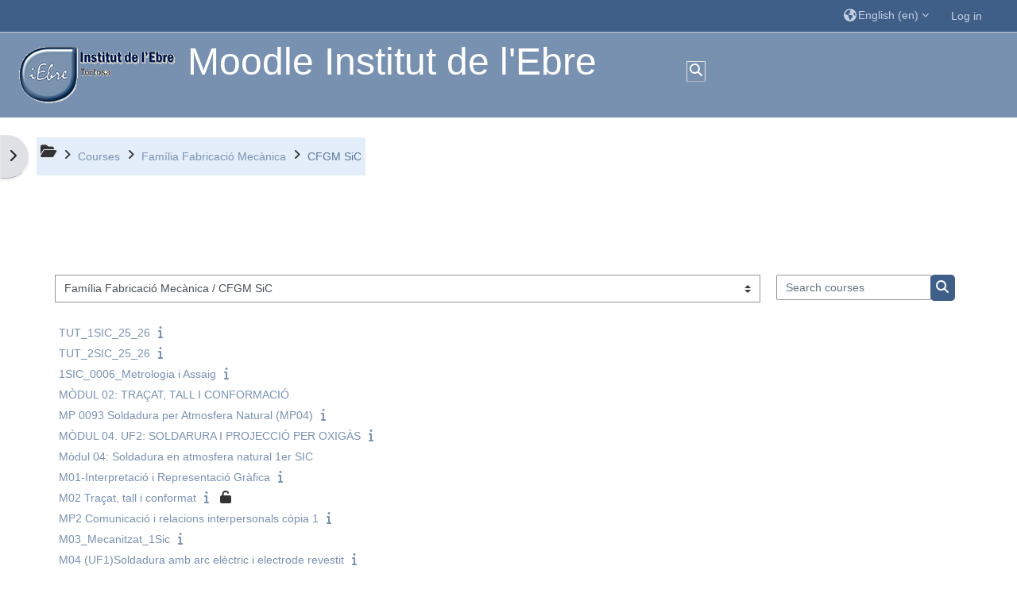

--- FILE ---
content_type: text/html; charset=utf-8
request_url: https://moodle.iesebre.com/course/index.php?categoryid=38&lang=en
body_size: 13450
content:
<!DOCTYPE html>
<html  dir="ltr" lang="en" xml:lang="en">
<head>
    <title>All courses | Moodle iesebre</title>
    <link rel="icon" href="https://moodle.iesebre.com/theme/image.php/adaptable/theme/1730290891/favicon" />

<meta http-equiv="Content-Type" content="text/html; charset=utf-8" />
<meta name="keywords" content="moodle, All courses | Moodle iesebre" />
<link rel="stylesheet" type="text/css" href="https://moodle.iesebre.com/theme/yui_combo.php?rollup/3.18.1/yui-moodlesimple-min.css" /><script id="firstthemesheet" type="text/css">/** Required in order to fix style inclusion problems in IE with YUI **/</script><link rel="stylesheet" type="text/css" href="https://moodle.iesebre.com/theme/styles.php/adaptable/1730290891_1703337263/all" />
<script>
//<![CDATA[
var M = {}; M.yui = {};
M.pageloadstarttime = new Date();
M.cfg = {"wwwroot":"https:\/\/moodle.iesebre.com","homeurl":{},"sesskey":"G8mXCHpAUm","sessiontimeout":"7200","sessiontimeoutwarning":1200,"themerev":"1730290891","slasharguments":1,"theme":"adaptable","iconsystemmodule":"core\/icon_system_fontawesome","jsrev":"1730290891","admin":"admin","svgicons":true,"usertimezone":"Europe\/Paris","language":"en","courseId":1,"courseContextId":2,"contextid":364,"contextInstanceId":38,"langrev":1768619707,"templaterev":"1730290891"};var yui1ConfigFn = function(me) {if(/-skin|reset|fonts|grids|base/.test(me.name)){me.type='css';me.path=me.path.replace(/\.js/,'.css');me.path=me.path.replace(/\/yui2-skin/,'/assets/skins/sam/yui2-skin')}};
var yui2ConfigFn = function(me) {var parts=me.name.replace(/^moodle-/,'').split('-'),component=parts.shift(),module=parts[0],min='-min';if(/-(skin|core)$/.test(me.name)){parts.pop();me.type='css';min=''}
if(module){var filename=parts.join('-');me.path=component+'/'+module+'/'+filename+min+'.'+me.type}else{me.path=component+'/'+component+'.'+me.type}};
YUI_config = {"debug":false,"base":"https:\/\/moodle.iesebre.com\/lib\/yuilib\/3.18.1\/","comboBase":"https:\/\/moodle.iesebre.com\/theme\/yui_combo.php?","combine":true,"filter":null,"insertBefore":"firstthemesheet","groups":{"yui2":{"base":"https:\/\/moodle.iesebre.com\/lib\/yuilib\/2in3\/2.9.0\/build\/","comboBase":"https:\/\/moodle.iesebre.com\/theme\/yui_combo.php?","combine":true,"ext":false,"root":"2in3\/2.9.0\/build\/","patterns":{"yui2-":{"group":"yui2","configFn":yui1ConfigFn}}},"moodle":{"name":"moodle","base":"https:\/\/moodle.iesebre.com\/theme\/yui_combo.php?m\/1730290891\/","combine":true,"comboBase":"https:\/\/moodle.iesebre.com\/theme\/yui_combo.php?","ext":false,"root":"m\/1730290891\/","patterns":{"moodle-":{"group":"moodle","configFn":yui2ConfigFn}},"filter":null,"modules":{"moodle-core-maintenancemodetimer":{"requires":["base","node"]},"moodle-core-lockscroll":{"requires":["plugin","base-build"]},"moodle-core-event":{"requires":["event-custom"]},"moodle-core-dragdrop":{"requires":["base","node","io","dom","dd","event-key","event-focus","moodle-core-notification"]},"moodle-core-formchangechecker":{"requires":["base","event-focus","moodle-core-event"]},"moodle-core-actionmenu":{"requires":["base","event","node-event-simulate"]},"moodle-core-chooserdialogue":{"requires":["base","panel","moodle-core-notification"]},"moodle-core-blocks":{"requires":["base","node","io","dom","dd","dd-scroll","moodle-core-dragdrop","moodle-core-notification"]},"moodle-core-handlebars":{"condition":{"trigger":"handlebars","when":"after"}},"moodle-core-notification":{"requires":["moodle-core-notification-dialogue","moodle-core-notification-alert","moodle-core-notification-confirm","moodle-core-notification-exception","moodle-core-notification-ajaxexception"]},"moodle-core-notification-dialogue":{"requires":["base","node","panel","escape","event-key","dd-plugin","moodle-core-widget-focusafterclose","moodle-core-lockscroll"]},"moodle-core-notification-alert":{"requires":["moodle-core-notification-dialogue"]},"moodle-core-notification-confirm":{"requires":["moodle-core-notification-dialogue"]},"moodle-core-notification-exception":{"requires":["moodle-core-notification-dialogue"]},"moodle-core-notification-ajaxexception":{"requires":["moodle-core-notification-dialogue"]},"moodle-core_availability-form":{"requires":["base","node","event","event-delegate","panel","moodle-core-notification-dialogue","json"]},"moodle-backup-backupselectall":{"requires":["node","event","node-event-simulate","anim"]},"moodle-course-util":{"requires":["node"],"use":["moodle-course-util-base"],"submodules":{"moodle-course-util-base":{},"moodle-course-util-section":{"requires":["node","moodle-course-util-base"]},"moodle-course-util-cm":{"requires":["node","moodle-course-util-base"]}}},"moodle-course-categoryexpander":{"requires":["node","event-key"]},"moodle-course-dragdrop":{"requires":["base","node","io","dom","dd","dd-scroll","moodle-core-dragdrop","moodle-core-notification","moodle-course-coursebase","moodle-course-util"]},"moodle-course-management":{"requires":["base","node","io-base","moodle-core-notification-exception","json-parse","dd-constrain","dd-proxy","dd-drop","dd-delegate","node-event-delegate"]},"moodle-form-dateselector":{"requires":["base","node","overlay","calendar"]},"moodle-form-shortforms":{"requires":["node","base","selector-css3","moodle-core-event"]},"moodle-question-searchform":{"requires":["base","node"]},"moodle-question-chooser":{"requires":["moodle-core-chooserdialogue"]},"moodle-question-preview":{"requires":["base","dom","event-delegate","event-key","core_question_engine"]},"moodle-availability_completion-form":{"requires":["base","node","event","moodle-core_availability-form"]},"moodle-availability_date-form":{"requires":["base","node","event","io","moodle-core_availability-form"]},"moodle-availability_grade-form":{"requires":["base","node","event","moodle-core_availability-form"]},"moodle-availability_group-form":{"requires":["base","node","event","moodle-core_availability-form"]},"moodle-availability_grouping-form":{"requires":["base","node","event","moodle-core_availability-form"]},"moodle-availability_profile-form":{"requires":["base","node","event","moodle-core_availability-form"]},"moodle-mod_assign-history":{"requires":["node","transition"]},"moodle-mod_quiz-util":{"requires":["node","moodle-core-actionmenu"],"use":["moodle-mod_quiz-util-base"],"submodules":{"moodle-mod_quiz-util-base":{},"moodle-mod_quiz-util-slot":{"requires":["node","moodle-mod_quiz-util-base"]},"moodle-mod_quiz-util-page":{"requires":["node","moodle-mod_quiz-util-base"]}}},"moodle-mod_quiz-toolboxes":{"requires":["base","node","event","event-key","io","moodle-mod_quiz-quizbase","moodle-mod_quiz-util-slot","moodle-core-notification-ajaxexception"]},"moodle-mod_quiz-quizbase":{"requires":["base","node"]},"moodle-mod_quiz-questionchooser":{"requires":["moodle-core-chooserdialogue","moodle-mod_quiz-util","querystring-parse"]},"moodle-mod_quiz-dragdrop":{"requires":["base","node","io","dom","dd","dd-scroll","moodle-core-dragdrop","moodle-core-notification","moodle-mod_quiz-quizbase","moodle-mod_quiz-util-base","moodle-mod_quiz-util-page","moodle-mod_quiz-util-slot","moodle-course-util"]},"moodle-mod_quiz-modform":{"requires":["base","node","event"]},"moodle-mod_quiz-autosave":{"requires":["base","node","event","event-valuechange","node-event-delegate","io-form"]},"moodle-message_airnotifier-toolboxes":{"requires":["base","node","io"]},"moodle-filter_glossary-autolinker":{"requires":["base","node","io-base","json-parse","event-delegate","overlay","moodle-core-event","moodle-core-notification-alert","moodle-core-notification-exception","moodle-core-notification-ajaxexception"]},"moodle-editor_atto-rangy":{"requires":[]},"moodle-editor_atto-editor":{"requires":["node","transition","io","overlay","escape","event","event-simulate","event-custom","node-event-html5","node-event-simulate","yui-throttle","moodle-core-notification-dialogue","moodle-editor_atto-rangy","handlebars","timers","querystring-stringify"]},"moodle-editor_atto-plugin":{"requires":["node","base","escape","event","event-outside","handlebars","event-custom","timers","moodle-editor_atto-menu"]},"moodle-editor_atto-menu":{"requires":["moodle-core-notification-dialogue","node","event","event-custom"]},"moodle-report_eventlist-eventfilter":{"requires":["base","event","node","node-event-delegate","datatable","autocomplete","autocomplete-filters"]},"moodle-report_loglive-fetchlogs":{"requires":["base","event","node","io","node-event-delegate"]},"moodle-gradereport_history-userselector":{"requires":["escape","event-delegate","event-key","handlebars","io-base","json-parse","moodle-core-notification-dialogue"]},"moodle-qbank_editquestion-chooser":{"requires":["moodle-core-chooserdialogue"]},"moodle-tool_lp-dragdrop-reorder":{"requires":["moodle-core-dragdrop"]},"moodle-assignfeedback_editpdf-editor":{"requires":["base","event","node","io","graphics","json","event-move","event-resize","transition","querystring-stringify-simple","moodle-core-notification-dialog","moodle-core-notification-alert","moodle-core-notification-warning","moodle-core-notification-exception","moodle-core-notification-ajaxexception"]},"moodle-atto_accessibilitychecker-button":{"requires":["color-base","moodle-editor_atto-plugin"]},"moodle-atto_accessibilityhelper-button":{"requires":["moodle-editor_atto-plugin"]},"moodle-atto_align-button":{"requires":["moodle-editor_atto-plugin"]},"moodle-atto_bold-button":{"requires":["moodle-editor_atto-plugin"]},"moodle-atto_charmap-button":{"requires":["moodle-editor_atto-plugin"]},"moodle-atto_clear-button":{"requires":["moodle-editor_atto-plugin"]},"moodle-atto_collapse-button":{"requires":["moodle-editor_atto-plugin"]},"moodle-atto_emojipicker-button":{"requires":["moodle-editor_atto-plugin"]},"moodle-atto_emoticon-button":{"requires":["moodle-editor_atto-plugin"]},"moodle-atto_equation-button":{"requires":["moodle-editor_atto-plugin","moodle-core-event","io","event-valuechange","tabview","array-extras"]},"moodle-atto_h5p-button":{"requires":["moodle-editor_atto-plugin"]},"moodle-atto_html-button":{"requires":["promise","moodle-editor_atto-plugin","moodle-atto_html-beautify","moodle-atto_html-codemirror","event-valuechange"]},"moodle-atto_html-beautify":{},"moodle-atto_html-codemirror":{"requires":["moodle-atto_html-codemirror-skin"]},"moodle-atto_image-button":{"requires":["moodle-editor_atto-plugin"]},"moodle-atto_indent-button":{"requires":["moodle-editor_atto-plugin"]},"moodle-atto_italic-button":{"requires":["moodle-editor_atto-plugin"]},"moodle-atto_link-button":{"requires":["moodle-editor_atto-plugin"]},"moodle-atto_managefiles-button":{"requires":["moodle-editor_atto-plugin"]},"moodle-atto_managefiles-usedfiles":{"requires":["node","escape"]},"moodle-atto_media-button":{"requires":["moodle-editor_atto-plugin","moodle-form-shortforms"]},"moodle-atto_noautolink-button":{"requires":["moodle-editor_atto-plugin"]},"moodle-atto_orderedlist-button":{"requires":["moodle-editor_atto-plugin"]},"moodle-atto_recordrtc-button":{"requires":["moodle-editor_atto-plugin","moodle-atto_recordrtc-recording"]},"moodle-atto_recordrtc-recording":{"requires":["moodle-atto_recordrtc-button"]},"moodle-atto_rtl-button":{"requires":["moodle-editor_atto-plugin"]},"moodle-atto_strike-button":{"requires":["moodle-editor_atto-plugin"]},"moodle-atto_subscript-button":{"requires":["moodle-editor_atto-plugin"]},"moodle-atto_superscript-button":{"requires":["moodle-editor_atto-plugin"]},"moodle-atto_table-button":{"requires":["moodle-editor_atto-plugin","moodle-editor_atto-menu","event","event-valuechange"]},"moodle-atto_title-button":{"requires":["moodle-editor_atto-plugin"]},"moodle-atto_underline-button":{"requires":["moodle-editor_atto-plugin"]},"moodle-atto_undo-button":{"requires":["moodle-editor_atto-plugin"]},"moodle-atto_unorderedlist-button":{"requires":["moodle-editor_atto-plugin"]}}},"gallery":{"name":"gallery","base":"https:\/\/moodle.iesebre.com\/lib\/yuilib\/gallery\/","combine":true,"comboBase":"https:\/\/moodle.iesebre.com\/theme\/yui_combo.php?","ext":false,"root":"gallery\/1730290891\/","patterns":{"gallery-":{"group":"gallery"}}}},"modules":{"core_filepicker":{"name":"core_filepicker","fullpath":"https:\/\/moodle.iesebre.com\/lib\/javascript.php\/1730290891\/repository\/filepicker.js","requires":["base","node","node-event-simulate","json","async-queue","io-base","io-upload-iframe","io-form","yui2-treeview","panel","cookie","datatable","datatable-sort","resize-plugin","dd-plugin","escape","moodle-core_filepicker","moodle-core-notification-dialogue"]},"core_comment":{"name":"core_comment","fullpath":"https:\/\/moodle.iesebre.com\/lib\/javascript.php\/1730290891\/comment\/comment.js","requires":["base","io-base","node","json","yui2-animation","overlay","escape"]}},"logInclude":[],"logExclude":[],"logLevel":null};
M.yui.loader = {modules: {}};

//]]>
</script>
    <!-- CSS print media -->
    <meta name="viewport" content="width=device-width, initial-scale=1.0">

    <!-- Twitter Card data -->
    <meta name="twitter:card" value="summary">
    <meta name="twitter:site" value="Moodle Institut de l'Ebre" />
    <meta name="twitter:title" value="All courses | Moodle iesebre" />

    <!-- Open Graph data -->
    <meta property="og:title" content="All courses | Moodle iesebre" />
    <meta property="og:type" content="website" />
    <meta property="og:url" content="" />
    <meta name="og:site_name" value="Moodle Institut de l'Ebre" />

    <!-- Chrome, Firefox OS and Opera on Android topbar color -->
    <meta name="theme-color" content="#3f5f88" />

    <!-- Windows Phone topbar color -->
    <meta name="msapplication-navbutton-color" content="#3f5f88" />

    <!-- iOS Safari topbar color -->
    <meta name="apple-mobile-web-app-status-bar-style" content="#3f5f88" />

    </head>
<body  id="page-course-index-category" class="format-site limitedwidth  path-course path-course-index chrome dir-ltr lang-en yui-skin-sam yui3-skin-sam moodle-iesebre-com pagelayout-coursecategory course-1 context-364 category-38 notloggedin theme theme_adaptable two-column  fullin header-style1 showblockicons standard uses-drawers nomobilenavigation">

<div>
    <a class="sr-only sr-only-focusable" href="#maincontent">Skip to main content</a>
</div><script src="https://moodle.iesebre.com/lib/javascript.php/1730290891/lib/polyfills/polyfill.js"></script>
<script src="https://moodle.iesebre.com/theme/yui_combo.php?rollup/3.18.1/yui-moodlesimple-min.js"></script><script src="https://moodle.iesebre.com/theme/jquery.php/core/jquery-3.7.1.min.js"></script>
<script src="https://moodle.iesebre.com/theme/jquery.php/theme_adaptable/pace-min.js"></script>
<script src="https://moodle.iesebre.com/theme/jquery.php/theme_adaptable/jquery-flexslider-min.js"></script>
<script src="https://moodle.iesebre.com/theme/jquery.php/theme_adaptable/tickerme.js"></script>
<script src="https://moodle.iesebre.com/theme/jquery.php/theme_adaptable/jquery-easing-min.js"></script>
<script src="https://moodle.iesebre.com/theme/jquery.php/theme_adaptable/adaptable_v2_1_1_2.js"></script>
<script src="https://moodle.iesebre.com/lib/javascript.php/1730290891/lib/javascript-static.js"></script>
<script>
//<![CDATA[
document.body.className += ' jsenabled';
//]]>
</script>


<div id="page-wrapper">
    <div  class="drawer drawer-left d-print-none not-initialized" data-region="fixed-drawer" id="theme_adaptable-drawers-sidepost" data-preference="drawer-open-block" data-state="show-drawer-left" data-forceopen="" data-close-on-resize="1">
    <div class="drawerheader">
        <button
            class="btn drawertoggle icon-no-margin hidden"
            data-toggler="drawers"
            data-action="closedrawer"
            data-target="theme_adaptable-drawers-sidepost"
            data-toggle="tooltip"
            data-placement="right"
            title="Close block drawer"
        >
            <i class="icon fa fa-times fa-fw " aria-hidden="true"  ></i>
        </button>
        <div class="drawerheadercontent hidden">
            
        </div>
    </div>
    <div class="drawercontent drag-container" data-usertour="scroller">
                    <section class="d-print-none" aria-label="Blocks">
                
                <aside id="block-region-side-post" class="block-region" data-blockregion="side-post" data-droptarget="1"><a class="skip skip-block" id="fsb-1" href="#sb-1">Skip Navigation</a><section id="inst38" class="block_navigation block mb-3" role="navigation" data-block="navigation" data-instanceid="38" aria-labelledby="instance-38-header"><div class="header"><div id="instance-38-action" class="block-action block-collapsible" data-instanceid="38" title="Show / hide the block"></div><div class="title"><div class="block_action"></div><h2 class="d-inline" id="instance-38-header">Navigation</h2></div><div class="block-controls"></div></div><div class="content"><ul class="block_tree list" role="tree" data-ajax-loader="block_navigation/nav_loader"><li class="type_unknown depth_1 contains_branch" role="treeitem" aria-expanded="true" aria-owns="random696d6741c878a5_group" data-collapsible="false" aria-labelledby="random696d6741c878a4_label_1_1"><p class="tree_item branch navigation_node"><a tabindex="-1" id="random696d6741c878a4_label_1_1" href="https://moodle.iesebre.com/">Home</a></p><ul id="random696d6741c878a5_group" role="group"><li class="type_custom depth_2 item_with_icon" role="treeitem" aria-labelledby="random696d6741c878a6_label_2_3"><p class="tree_item hasicon"><a tabindex="-1" id="random696d6741c878a6_label_2_3" href="https://moodle.iesebre.com/my/courses.php"><i class="icon fa fa-fw fa-fw navicon" aria-hidden="true"  ></i><span class="item-content-wrap">My courses</span></a></p></li><li class="type_system depth_2 item_with_icon" role="treeitem" aria-labelledby="random696d6741c878a6_label_2_4"><p class="tree_item hasicon"><a tabindex="-1" id="random696d6741c878a6_label_2_4" href="https://moodle.iesebre.com/my/courses.php"><i class="icon fa fa-graduation-cap fa-fw navicon" aria-hidden="true"  ></i><span class="item-content-wrap">My courses</span></a></p></li><li class="type_system depth_2 contains_branch" role="treeitem" aria-expanded="true" aria-owns="random696d6741c878a9_group" aria-labelledby="random696d6741c878a6_label_2_5"><p class="tree_item branch canexpand"><a tabindex="-1" id="random696d6741c878a6_label_2_5" href="https://moodle.iesebre.com/course/index.php">Courses</a></p><ul id="random696d6741c878a9_group" role="group"><li class="type_category depth_3 contains_branch" role="treeitem" aria-expanded="false" data-requires-ajax="true" data-loaded="false" data-node-id="expandable_branch_10_2" data-node-key="2" data-node-type="10" aria-labelledby="random696d6741c878a10_label_3_6"><p class="tree_item branch" id="expandable_branch_10_2"><span tabindex="-1" id="random696d6741c878a10_label_3_6">Moodles de suport al professorat</span></p></li><li class="type_category depth_3 contains_branch" role="treeitem" aria-expanded="false" data-requires-ajax="true" data-loaded="false" data-node-id="expandable_branch_10_7" data-node-key="7" data-node-type="10" aria-labelledby="random696d6741c878a10_label_3_7"><p class="tree_item branch" id="expandable_branch_10_7"><span tabindex="-1" id="random696d6741c878a10_label_3_7">Anglès</span></p></li><li class="type_category depth_3 contains_branch" role="treeitem" aria-expanded="false" data-requires-ajax="true" data-loaded="false" data-node-id="expandable_branch_10_96" data-node-key="96" data-node-type="10" aria-labelledby="random696d6741c878a10_label_3_8"><p class="tree_item branch" id="expandable_branch_10_96"><span tabindex="-1" id="random696d6741c878a10_label_3_8">Certificats de Professionalitat</span></p></li><li class="type_category depth_3 contains_branch" role="treeitem" aria-expanded="false" data-requires-ajax="true" data-loaded="false" data-node-id="expandable_branch_10_10" data-node-key="10" data-node-type="10" aria-labelledby="random696d6741c878a10_label_3_9"><p class="tree_item branch" id="expandable_branch_10_10"><span tabindex="-1" id="random696d6741c878a10_label_3_9">Família Administració i Gestió</span></p></li><li class="type_category depth_3 contains_branch" role="treeitem" aria-expanded="false" data-requires-ajax="true" data-loaded="false" data-node-id="expandable_branch_10_15" data-node-key="15" data-node-type="10" aria-labelledby="random696d6741c878a10_label_3_10"><p class="tree_item branch" id="expandable_branch_10_15"><span tabindex="-1" id="random696d6741c878a10_label_3_10">Família Arts gràfiques</span></p></li><li class="type_category depth_3 contains_branch" role="treeitem" aria-expanded="false" data-requires-ajax="true" data-loaded="false" data-node-id="expandable_branch_10_18" data-node-key="18" data-node-type="10" aria-labelledby="random696d6741c878a10_label_3_11"><p class="tree_item branch" id="expandable_branch_10_18"><span tabindex="-1" id="random696d6741c878a10_label_3_11">Família de Comerç i Màrqueting</span></p></li><li class="type_category depth_3 contains_branch" role="treeitem" aria-expanded="false" data-requires-ajax="true" data-loaded="false" data-node-id="expandable_branch_10_25" data-node-key="25" data-node-type="10" aria-labelledby="random696d6741c878a10_label_3_12"><p class="tree_item branch" id="expandable_branch_10_25"><span tabindex="-1" id="random696d6741c878a10_label_3_12">Família Electricitat-Electrònica</span></p></li><li class="type_category depth_3 contains_branch" role="treeitem" aria-expanded="false" data-requires-ajax="true" data-loaded="false" data-node-id="expandable_branch_10_33" data-node-key="33" data-node-type="10" aria-labelledby="random696d6741c878a10_label_3_13"><p class="tree_item branch" id="expandable_branch_10_33"><span tabindex="-1" id="random696d6741c878a10_label_3_13">Família Energia i Aigua</span></p></li><li class="type_category depth_3 contains_branch" role="treeitem" aria-expanded="true" aria-owns="random696d6741c878a11_group" aria-labelledby="random696d6741c878a10_label_3_14"><p class="tree_item branch canexpand"><span tabindex="-1" id="random696d6741c878a10_label_3_14">Família Fabricació Mecànica</span></p><ul id="random696d6741c878a11_group" role="group"><li class="type_category depth_4 contains_branch" role="treeitem" aria-expanded="false" data-requires-ajax="true" data-loaded="false" data-node-id="expandable_branch_10_36" data-node-key="36" data-node-type="10" aria-labelledby="random696d6741c878a12_label_4_15"><p class="tree_item branch" id="expandable_branch_10_36"><span tabindex="-1" id="random696d6741c878a12_label_4_15">CFGM Mecanització</span></p></li><li class="type_category depth_4 contains_branch current_branch" role="treeitem" aria-expanded="true" aria-owns="random696d6741c878a13_group" aria-labelledby="random696d6741c878a12_label_4_16"><p class="tree_item branch active_tree_node"><span tabindex="-1" id="random696d6741c878a12_label_4_16">CFGM SiC</span></p><ul id="random696d6741c878a13_group" role="group"><li class="type_course depth_5 item_with_icon" role="treeitem" aria-labelledby="random696d6741c878a14_label_5_17"><p class="tree_item hasicon"><a tabindex="-1" id="random696d6741c878a14_label_5_17" title="TUT_1SIC_25_26" href="https://moodle.iesebre.com/course/view.php?id=2203"><i class="icon fa fa-graduation-cap fa-fw navicon" aria-hidden="true"  ></i><span class="item-content-wrap">TUT_1SIC_25_26</span></a></p></li><li class="type_course depth_5 item_with_icon" role="treeitem" aria-labelledby="random696d6741c878a14_label_5_18"><p class="tree_item hasicon"><a tabindex="-1" id="random696d6741c878a14_label_5_18" title="TUT_2SIC_25_26" href="https://moodle.iesebre.com/course/view.php?id=2204"><i class="icon fa fa-graduation-cap fa-fw navicon" aria-hidden="true"  ></i><span class="item-content-wrap">TUT_2SIC_25_26</span></a></p></li><li class="type_course depth_5 item_with_icon" role="treeitem" aria-labelledby="random696d6741c878a14_label_5_19"><p class="tree_item hasicon"><a tabindex="-1" id="random696d6741c878a14_label_5_19" title="1SIC_0006_Metrologia i Assaig" href="https://moodle.iesebre.com/course/view.php?id=2027"><i class="icon fa fa-graduation-cap fa-fw navicon" aria-hidden="true"  ></i><span class="item-content-wrap">00006_Metrologia</span></a></p></li><li class="type_course depth_5 item_with_icon" role="treeitem" aria-labelledby="random696d6741c878a14_label_5_20"><p class="tree_item hasicon"><a tabindex="-1" id="random696d6741c878a14_label_5_20" title="MÒDUL 02: TRAÇAT, TALL I CONFORMACIÓ" href="https://moodle.iesebre.com/course/view.php?id=1541"><i class="icon fa fa-graduation-cap fa-fw navicon" aria-hidden="true"  ></i><span class="item-content-wrap">M02: UF1 i UF2</span></a></p></li><li class="type_course depth_5 item_with_icon" role="treeitem" aria-labelledby="random696d6741c878a14_label_5_21"><p class="tree_item hasicon"><a tabindex="-1" id="random696d6741c878a14_label_5_21" title="MP 0093 Soldadura per Atmosfera Natural (MP04)" href="https://moodle.iesebre.com/course/view.php?id=1761"><i class="icon fa fa-graduation-cap fa-fw navicon" aria-hidden="true"  ></i><span class="item-content-wrap">MP 0093 - 1er SIC</span></a></p></li><li class="type_course depth_5 item_with_icon" role="treeitem" aria-labelledby="random696d6741c878a14_label_5_22"><p class="tree_item hasicon"><a tabindex="-1" id="random696d6741c878a14_label_5_22" title="MÒDUL 04.  UF2: SOLDARURA I PROJECCIÓ PER OXIGÀS" href="https://moodle.iesebre.com/course/view.php?id=1540"><i class="icon fa fa-graduation-cap fa-fw navicon" aria-hidden="true"  ></i><span class="item-content-wrap">M04  UF2 SOLDARURA I PROJECCIÓ PER OXIGÀS</span></a></p></li><li class="type_course depth_5 item_with_icon" role="treeitem" aria-labelledby="random696d6741c878a14_label_5_23"><p class="tree_item hasicon"><a tabindex="-1" id="random696d6741c878a14_label_5_23" title="Mòdul 04: Soldadura en atmosfera natural 1er SIC" href="https://moodle.iesebre.com/course/view.php?id=1361"><i class="icon fa fa-graduation-cap fa-fw navicon" aria-hidden="true"  ></i><span class="item-content-wrap">M04 - UF1</span></a></p></li><li class="type_course depth_5 item_with_icon" role="treeitem" aria-labelledby="random696d6741c878a14_label_5_24"><p class="tree_item hasicon"><a tabindex="-1" id="random696d6741c878a14_label_5_24" title="M01-Interpretació i Representació Gràfica" href="https://moodle.iesebre.com/course/view.php?id=1017"><i class="icon fa fa-graduation-cap fa-fw navicon" aria-hidden="true"  ></i><span class="item-content-wrap">M01-FM20</span></a></p></li><li class="type_course depth_5 item_with_icon" role="treeitem" aria-labelledby="random696d6741c878a14_label_5_25"><p class="tree_item hasicon"><a tabindex="-1" id="random696d6741c878a14_label_5_25" title="M02 Traçat, tall i conformat" href="https://moodle.iesebre.com/course/view.php?id=698"><i class="icon fa fa-graduation-cap fa-fw navicon" aria-hidden="true"  ></i><span class="item-content-wrap">M02 Traçat, tall i conformat</span></a></p></li><li class="type_course depth_5 item_with_icon" role="treeitem" aria-labelledby="random696d6741c878a14_label_5_26"><p class="tree_item hasicon"><a tabindex="-1" id="random696d6741c878a14_label_5_26" title="MP2 Comunicació i relacions interpersonals còpia 1" href="https://moodle.iesebre.com/course/view.php?id=643"><i class="icon fa fa-graduation-cap fa-fw navicon" aria-hidden="true"  ></i><span class="item-content-wrap">AMIE_MP2_1</span></a></p></li><li class="type_course depth_5 item_with_icon" role="treeitem" aria-labelledby="random696d6741c878a14_label_5_27"><p class="tree_item hasicon"><a tabindex="-1" id="random696d6741c878a14_label_5_27" title="M03_Mecanitzat_1Sic" href="https://moodle.iesebre.com/course/view.php?id=196"><i class="icon fa fa-graduation-cap fa-fw navicon" aria-hidden="true"  ></i><span class="item-content-wrap">1SIC_M03_Mecanitzat</span></a></p></li></ul></li><li class="type_category depth_4 contains_branch" role="treeitem" aria-expanded="false" data-requires-ajax="true" data-loaded="false" data-node-id="expandable_branch_10_37" data-node-key="37" data-node-type="10" aria-labelledby="random696d6741c878a12_label_4_28"><p class="tree_item branch" id="expandable_branch_10_37"><span tabindex="-1" id="random696d6741c878a12_label_4_28">CFGS PPFM</span></p></li></ul></li><li class="type_category depth_3 contains_branch" role="treeitem" aria-expanded="false" data-requires-ajax="true" data-loaded="false" data-node-id="expandable_branch_10_113" data-node-key="113" data-node-type="10" aria-labelledby="random696d6741c878a10_label_3_29"><p class="tree_item branch" id="expandable_branch_10_113"><span tabindex="-1" id="random696d6741c878a10_label_3_29">Família Imatge i So</span></p></li><li class="type_category depth_3 contains_branch" role="treeitem" aria-expanded="false" data-requires-ajax="true" data-loaded="false" data-node-id="expandable_branch_10_39" data-node-key="39" data-node-type="10" aria-labelledby="random696d6741c878a10_label_3_30"><p class="tree_item branch" id="expandable_branch_10_39"><span tabindex="-1" id="random696d6741c878a10_label_3_30">Família Informàtica i Comunicacions</span></p></li><li class="type_category depth_3 contains_branch" role="treeitem" aria-expanded="false" data-requires-ajax="true" data-loaded="false" data-node-id="expandable_branch_10_53" data-node-key="53" data-node-type="10" aria-labelledby="random696d6741c878a10_label_3_31"><p class="tree_item branch" id="expandable_branch_10_53"><span tabindex="-1" id="random696d6741c878a10_label_3_31">Família Instal·lació i Manteniment</span></p></li><li class="type_category depth_3 contains_branch" role="treeitem" aria-expanded="false" data-requires-ajax="true" data-loaded="false" data-node-id="expandable_branch_10_55" data-node-key="55" data-node-type="10" aria-labelledby="random696d6741c878a10_label_3_32"><p class="tree_item branch" id="expandable_branch_10_55"><span tabindex="-1" id="random696d6741c878a10_label_3_32">Família Sanitat</span></p></li><li class="type_category depth_3 contains_branch" role="treeitem" aria-expanded="false" data-requires-ajax="true" data-loaded="false" data-node-id="expandable_branch_10_69" data-node-key="69" data-node-type="10" aria-labelledby="random696d6741c878a10_label_3_33"><p class="tree_item branch" id="expandable_branch_10_69"><span tabindex="-1" id="random696d6741c878a10_label_3_33">Família Serveis Socioculturals i a la Comunitat</span></p></li><li class="type_category depth_3 contains_branch" role="treeitem" aria-expanded="false" data-requires-ajax="true" data-loaded="false" data-node-id="expandable_branch_10_149" data-node-key="149" data-node-type="10" aria-labelledby="random696d6741c878a10_label_3_34"><p class="tree_item branch" id="expandable_branch_10_149"><span tabindex="-1" id="random696d6741c878a10_label_3_34">Família Transport i Manteniment de Vehicles</span></p></li><li class="type_category depth_3 contains_branch" role="treeitem" aria-expanded="false" data-requires-ajax="true" data-loaded="false" data-node-id="expandable_branch_10_73" data-node-key="73" data-node-type="10" aria-labelledby="random696d6741c878a10_label_3_35"><p class="tree_item branch" id="expandable_branch_10_73"><span tabindex="-1" id="random696d6741c878a10_label_3_35">FOL</span></p></li><li class="type_category depth_3 contains_branch" role="treeitem" aria-expanded="false" data-requires-ajax="true" data-loaded="false" data-node-id="expandable_branch_10_81" data-node-key="81" data-node-type="10" aria-labelledby="random696d6741c878a10_label_3_36"><p class="tree_item branch" id="expandable_branch_10_81"><span tabindex="-1" id="random696d6741c878a10_label_3_36">Francès</span></p></li><li class="type_category depth_3 contains_branch" role="treeitem" aria-expanded="false" data-requires-ajax="true" data-loaded="false" data-node-id="expandable_branch_10_87" data-node-key="87" data-node-type="10" aria-labelledby="random696d6741c878a10_label_3_37"><p class="tree_item branch" id="expandable_branch_10_87"><span tabindex="-1" id="random696d6741c878a10_label_3_37">Itinerari Formatiu Específic</span></p></li><li class="type_category depth_3 contains_branch" role="treeitem" aria-expanded="false" data-requires-ajax="true" data-loaded="false" data-node-id="expandable_branch_10_152" data-node-key="152" data-node-type="10" aria-labelledby="random696d6741c878a10_label_3_38"><p class="tree_item branch" id="expandable_branch_10_152"><span tabindex="-1" id="random696d6741c878a10_label_3_38">Programes de formació i inserció (PFI)</span></p></li><li class="type_category depth_3 contains_branch" role="treeitem" aria-expanded="false" data-requires-ajax="true" data-loaded="false" data-node-id="expandable_branch_10_6" data-node-key="6" data-node-type="10" aria-labelledby="random696d6741c878a10_label_3_39"><p class="tree_item branch" id="expandable_branch_10_6"><span tabindex="-1" id="random696d6741c878a10_label_3_39">Altres</span></p></li><li class="type_category depth_3 contains_branch" role="treeitem" aria-expanded="false" data-requires-ajax="true" data-loaded="false" data-node-id="expandable_branch_10_1" data-node-key="1" data-node-type="10" aria-labelledby="random696d6741c878a10_label_3_40"><p class="tree_item branch" id="expandable_branch_10_1"><span tabindex="-1" id="random696d6741c878a10_label_3_40">Miscel·lània</span></p></li><li class="type_category depth_3 contains_branch" role="treeitem" aria-expanded="false" data-requires-ajax="true" data-loaded="false" data-node-id="expandable_branch_10_184" data-node-key="184" data-node-type="10" aria-labelledby="random696d6741c878a10_label_3_41"><p class="tree_item branch" id="expandable_branch_10_184"><span tabindex="-1" id="random696d6741c878a10_label_3_41">Esborrar</span></p></li></ul></li></ul></li></ul></div></section><span class="skip-block-to" id="sb-1"></span></aside>
            </section>

    </div>
</div><header id="adaptable-page-header-wrapper">
    <div id="header1" class="above-header">
        <div class="container">
            <nav class="navbar navbar-expand btco-hover-menu">
                <button class="navbar-toggler nav-link aabtn d-block d-lg-none px-1 my-1 border-0" data-toggler="drawers" data-action="toggle" data-target="theme_adaptable-drawers-primary">
                    <span aria-hidden="true" class="fa fa-bars"></span>
                    <span class="sr-only">Side panel</span>
                </button>

                <div class="collapse navbar-collapse">
                <div class="my-auto m-1"></div>
                    <ul class="navbar-nav ml-auto my-auto">

                        <li class="nav-item navbarsearchsocial mx-md-1 my-auto d-md-block d-lg-none my-auto">
                            <div id="searchinput-navbar-696d6741f1e52696d6741c878a27" class="simplesearchform">
    <div class="collapse" id="searchform-navbar">
        <form autocomplete="off" action="https://moodle.iesebre.com/course/search.php" method="get" accept-charset="utf-8" class="mform form-inline searchform-navbar">
                <input type="hidden" name="context" value="364">
            <div class="input-group">
                <label for="searchinput-696d6741f1e52696d6741c878a27">
                    <span class="sr-only">Course search</span>
                </label>
                    <input type="text"
                       id="searchinput-696d6741f1e52696d6741c878a27"
                       class="form-control withclear"
                       placeholder="Course search"
                       aria-label="Course search"
                       name="q"
                       data-region="input"
                       autocomplete="off"
                    >
                    <a class="btn btn-close"
                        data-action="closesearch"
                        data-toggle="collapse"
                        href="#searchform-navbar"
                        role="button"
                    >
                        <i class="icon fa fa-times fa-fw " aria-hidden="true"  ></i>
                        <span class="sr-only">Close</span>
                    </a>
                <div class="input-group-append">
                    <button type="submit" class="btn btn-submit" data-action="submit">
                        <i class="icon fa fa-search fa-fw " aria-hidden="true"  ></i>
                        <span class="sr-only">Course search</span>
                    </button>
                </div>
            </div>
        </form>
    </div>
    <a
        class="btn btn-open rounded-0 nav-link"
        data-toggle="collapse"
        data-action="opensearch"
        href="#searchform-navbar"
        role="button"
        aria-expanded="false"
        aria-controls="searchform-navbar"
        title="Toggle search input"
    >
        <i class="icon fa fa-search fa-fw " aria-hidden="true"  ></i>
        <span class="sr-only">Toggle search input</span>
    </a>
</div>
                        </li>


                        <li class="nav-item dropdown ml-2 my-auto"><li class="nav-item dropdown my-auto"><a href="https://moodle.iesebre.com/course/index.php?categoryid=38" class="nav-link dropdown-toggle my-auto" role="button" id="langmenu0" aria-haspopup="true" aria-expanded="false" aria-controls="dropdownlangmenu0" data-target="https://moodle.iesebre.com/course/index.php?categoryid=38" data-toggle="dropdown" title="Language"><i class="icon fa fa-globe fa-lg"></i><span class="langdesc">English ‎(en)‎</span></a><ul role="menu" class="dropdown-menu" id="dropdownlangmenu0" aria-labelledby="langmenu0"><li><a title="Català ‎(ca)‎" class="dropdown-item" href="https://moodle.iesebre.com/course/index.php?categoryid=38&amp;lang=ca">Català ‎(ca)‎</a></li><li><a title="English ‎(en)‎" class="dropdown-item" href="https://moodle.iesebre.com/course/index.php?categoryid=38&amp;lang=en">English ‎(en)‎</a></li><li><a title="Español - Internacional ‎(es)‎" class="dropdown-item" href="https://moodle.iesebre.com/course/index.php?categoryid=38&amp;lang=es">Español - Internacional ‎(es)‎</a></li></ul></li></li>

                        

                        <li class="nav-item"><a class="btn-login d-inline-block" href="https://moodle.iesebre.com/login/index.php">Log in</a></li>
                    </ul>
                </div>
            </nav>
        </div>
    </div>

    <div id="page-header" class="container d-none d-lg-block">
        <div class="row d-flex justify-content-start align-items-center h-100 ">
            <div class="col-lg-8 p-0">
                <div class="bd-highlight d-flex">
                    <div class="pb-2 pr-3 pt-2 bd-highlight d-none d-lg-block"><a href=https://moodle.iesebre.com aria-label="Home" title="Moodle Institut de l'Ebre"><img src=//moodle.iesebre.com/pluginfile.php/1/theme_adaptable/logo/1730290891/logo_transparent.png id="logo" alt="Logo"></a></div>
                    <div id="sitetitle" class="bd-highlight pt-2 d-none d-lg-block"><h1>Moodle Institut de l'Ebre</h1></div>
                </div>
                <div id="course-header">
                    
                </div>
            </div>
            <div class="col-lg-4">
                    <div class="headersearch pagelayoutoriginal d-none d-lg-inline-block">
    <div id="searchinput-navbar-696d6741f210a696d6741c878a28" class="simplesearchform">
    <div class="collapse" id="searchform-navbar">
        <form autocomplete="off" action="https://moodle.iesebre.com/course/search.php" method="get" accept-charset="utf-8" class="mform form-inline searchform-navbar">
                <input type="hidden" name="context" value="364">
            <div class="input-group">
                <label for="searchinput-696d6741f210a696d6741c878a28">
                    <span class="sr-only">Course search</span>
                </label>
                    <input type="text"
                       id="searchinput-696d6741f210a696d6741c878a28"
                       class="form-control withclear"
                       placeholder="Course search"
                       aria-label="Course search"
                       name="q"
                       data-region="input"
                       autocomplete="off"
                    >
                    <a class="btn btn-close"
                        data-action="closesearch"
                        data-toggle="collapse"
                        href="#searchform-navbar"
                        role="button"
                    >
                        <i class="icon fa fa-times fa-fw " aria-hidden="true"  ></i>
                        <span class="sr-only">Close</span>
                    </a>
                <div class="input-group-append">
                    <button type="submit" class="btn btn-submit" data-action="submit">
                        <i class="icon fa fa-search fa-fw " aria-hidden="true"  ></i>
                        <span class="sr-only">Course search</span>
                    </button>
                </div>
            </div>
        </form>
    </div>
    <a
        class="btn btn-open rounded-0 nav-link"
        data-toggle="collapse"
        data-action="opensearch"
        href="#searchform-navbar"
        role="button"
        aria-expanded="false"
        aria-controls="searchform-navbar"
        title="Toggle search input"
    >
        <i class="icon fa fa-search fa-fw " aria-hidden="true"  ></i>
        <span class="sr-only">Toggle search input</span>
    </a>
</div>
</div>
            </div>

        </div>
    </div>


</header>


<div  class="drawer drawer-left drawer-primary d-print-none not-initialized" data-region="fixed-drawer" id="theme_adaptable-drawers-primary" data-preference="" data-state="show-drawer-primary" data-forceopen="0" data-close-on-resize="1">
    <div class="drawerheader">
        <button
            class="btn drawertoggle icon-no-margin hidden"
            data-toggler="drawers"
            data-action="closedrawer"
            data-target="theme_adaptable-drawers-primary"
            data-toggle="tooltip"
            data-placement="right"
            title="Close drawer"
        >
            <i class="icon fa fa-times fa-fw " aria-hidden="true"  ></i>
        </button>
        <div class="drawerheadercontent hidden">
            
        </div>
    </div>
    <div class="drawercontent drag-container" data-usertour="scroller">
                <div class="list-group">
        </div>

    </div>
</div><div id="page" class="drawers"><div class="drawer-toggles d-flex">
</div><div class="drawer-toggles d-flex">
    <div class="drawer-toggler drawer-left-toggle ml-auto d-print-none">
        <button
            class="btn icon-no-margin"
            data-toggler="drawers"
            data-action="toggle"
            data-target="theme_adaptable-drawers-sidepost"
            data-toggle="tooltip"
            data-placement="left"
            title="Open block drawer"
        >
            <span class="sr-only">Open block drawer</span>
            <span class="dir-ltr-hide"><i class="icon fa fa-chevron-left fa-fw " aria-hidden="true"  ></i></span>
            <span class="dir-rtl-hide"><i class="icon fa fa-chevron-right fa-fw " aria-hidden="true"  ></i></span>
        </button>
    </div>
</div>
<div id="maincontainer" class="container outercont">
    <div class="row"><div id="page-second-header" class="col-12 pt-3 pb-3 d-none d-md-flex">
    <div class="d-flex flex-fill flex-wrap align-items-center">
        <div id="page-navbar" class="mr-auto">
            <nav role="navigation" aria-label="Breadcrumb">
            <ol  class="breadcrumb d-none d-md-flex"><i title="Home" class="fa fa-folder-open fa-lg"></i><span class="separator"><i class="fa-angle-right fa"></i></span><li><span itemscope="" itemtype="http://data-vocabulary.org/Breadcrumb"><a itemprop="url" href="https://moodle.iesebre.com/course/index.php"><span itemprop="title">Courses</span></a></span></li><span class="separator"><i class="fa-angle-right fa"></i></span><li><span itemscope="" itemtype="http://data-vocabulary.org/Breadcrumb"><a itemprop="url" href="https://moodle.iesebre.com/course/index.php?categoryid=35"><span itemprop="title">Família Fabricació Mecànica</span></a></span></li><span class="separator"><i class="fa-angle-right fa"></i></span><li><span itemscope="" itemtype="http://data-vocabulary.org/Breadcrumb"><a itemprop="url" aria-current="page" href="https://moodle.iesebre.com/course/index.php?categoryid=38"><span itemprop="title">CFGM SiC</span></a></span></li></ol>
        </nav>
        </div>
    </div>
</div></div>    <div id="page-content" class="row">
        <div id="region-main-box" class="col-12">
            <section id="region-main">
                <span class="notifications" id="user-notifications"></span><div class="secondary-navigation">
    <nav class="moremenu navigation">
        <ul id="moremenu--" role="menubar" class="nav more-nav ">
            <li role="none" class="nav-item dropdown dropdownmoremenu d-none" data-region="morebutton">
                <a class="dropdown-toggle nav-link " href="#" id="moremenu-dropdown-" role="menuitem" data-toggle="dropdown" aria-haspopup="true" aria-expanded="false" tabindex="-1">
                    More
                </a>
                <ul class="dropdown-menu dropdown-menu-left" data-region="moredropdown" aria-labelledby="moremenu-dropdown-" role="menu">
                </ul>
            </li>
        </ul>
    </nav>
</div><div role="main"><span id="maincontent"></span><span></span><div class="container-fluid tertiary-navigation" id="action_bar">
    <div class="row">
            <div class="navitem">
                <div class="urlselect text-truncate w-100">
                    <form method="post" action="https://moodle.iesebre.com/course/jumpto.php" class="form-inline" id="url_select_f696d6741c878a1">
                        <input type="hidden" name="sesskey" value="G8mXCHpAUm">
                            <label for="url_select696d6741c878a2" class="sr-only">
                                Course categories
                            </label>
                        <select  id="url_select696d6741c878a2" class="custom-select urlselect text-truncate w-100" name="jump"
                                 >
                                    <option value="/course/index.php?categoryid=2" >Moodles de suport al professorat</option>
                                    <option value="/course/index.php?categoryid=7" >Anglès</option>
                                    <option value="/course/index.php?categoryid=96" >Certificats de Professionalitat</option>
                                    <option value="/course/index.php?categoryid=154" >Certificats de Professionalitat / SANT0108 Atenció sanitària a múltiples víctimes i en catàstrofes</option>
                                    <option value="/course/index.php?categoryid=172" >Certificats de Professionalitat / SANT0108 Atenció sanitària a múltiples víctimes i en catàstrofes / SANT0108 curs 2023-2024 (obsolet)</option>
                                    <option value="/course/index.php?categoryid=173" >Certificats de Professionalitat / SANT0108 Atenció sanitària a múltiples víctimes i en catàstrofes / SANT0108 curs 2024-2025 (vigent)</option>
                                    <option value="/course/index.php?categoryid=155" >Certificats de Professionalitat / IFCD0110 Confecció i publicació de pàgines web</option>
                                    <option value="/course/index.php?categoryid=174" >Certificats de Professionalitat / COMT0211 Activitats auxiliars de comerç</option>
                                    <option value="/course/index.php?categoryid=186" >Certificats de Professionalitat / IFCT0108 Operacions auxiliars de muntatge i manteniment de sistemes microinformàtics</option>
                                    <option value="/course/index.php?categoryid=10" >Família Administració i Gestió</option>
                                    <option value="/course/index.php?categoryid=11" >Família Administració i Gestió / CFGM Gestió Administrativa (GAD)</option>
                                    <option value="/course/index.php?categoryid=115" >Família Administració i Gestió / CFGM Gestió Administrativa (Àmbit sanitari)</option>
                                    <option value="/course/index.php?categoryid=145" >Família Administració i Gestió / CFGM Gestió Administrativa (Àmbit sanitari) / 1r curs</option>
                                    <option value="/course/index.php?categoryid=146" >Família Administració i Gestió / CFGM Gestió Administrativa (Àmbit sanitari) / 2n curs</option>
                                    <option value="/course/index.php?categoryid=12" >Família Administració i Gestió / CFGS Administració i Finances/Assistència a la Direcció Grup A</option>
                                    <option value="/course/index.php?categoryid=13" >Família Administració i Gestió / CFGS Administració i Finances/Assistència a la Direcció Grup B</option>
                                    <option value="/course/index.php?categoryid=15" >Família Arts gràfiques</option>
                                    <option value="/course/index.php?categoryid=16" >Família Arts gràfiques / CFGM Preimpressió digital</option>
                                    <option value="/course/index.php?categoryid=17" >Família Arts gràfiques / CFGS Disseny i edició de publicacions impreses i multimèdia</option>
                                    <option value="/course/index.php?categoryid=18" >Família de Comerç i Màrqueting</option>
                                    <option value="/course/index.php?categoryid=19" >Família de Comerç i Màrqueting / CFGM Activitats comercials</option>
                                    <option value="/course/index.php?categoryid=20" >Família de Comerç i Màrqueting / CFGM Activitats comercials / 1r curs</option>
                                    <option value="/course/index.php?categoryid=21" >Família de Comerç i Màrqueting / CFGM Activitats comercials / 2n curs</option>
                                    <option value="/course/index.php?categoryid=22" >Família de Comerç i Màrqueting / CFGS Màrqueting i publicitat</option>
                                    <option value="/course/index.php?categoryid=23" >Família de Comerç i Màrqueting / CFGS Màrqueting i publicitat / 1r curs</option>
                                    <option value="/course/index.php?categoryid=24" >Família de Comerç i Màrqueting / CFGS Màrqueting i publicitat / 2n curs</option>
                                    <option value="/course/index.php?categoryid=176" >Família de Comerç i Màrqueting / CFGS Comerç Internacional</option>
                                    <option value="/course/index.php?categoryid=182" >Família de Comerç i Màrqueting / CFGS Comerç Internacional / 1r curs</option>
                                    <option value="/course/index.php?categoryid=183" >Família de Comerç i Màrqueting / CFGS Comerç Internacional / 2n curs</option>
                                    <option value="/course/index.php?categoryid=25" >Família Electricitat-Electrònica</option>
                                    <option value="/course/index.php?categoryid=26" >Família Electricitat-Electrònica / CFGM IEA</option>
                                    <option value="/course/index.php?categoryid=27" >Família Electricitat-Electrònica / CFGM IEA / 1r curs</option>
                                    <option value="/course/index.php?categoryid=28" >Família Electricitat-Electrònica / CFGM IEA / 2n curs</option>
                                    <option value="/course/index.php?categoryid=30" >Família Electricitat-Electrònica / CFGS Robòtica</option>
                                    <option value="/course/index.php?categoryid=100" >Família Electricitat-Electrònica / CFGS Robòtica / 1r curs</option>
                                    <option value="/course/index.php?categoryid=101" >Família Electricitat-Electrònica / CFGS Robòtica / 2n curs</option>
                                    <option value="/course/index.php?categoryid=33" >Família Energia i Aigua</option>
                                    <option value="/course/index.php?categoryid=34" >Família Energia i Aigua / CFGS EE</option>
                                    <option value="/course/index.php?categoryid=35" >Família Fabricació Mecànica</option>
                                    <option value="/course/index.php?categoryid=36" >Família Fabricació Mecànica / CFGM Mecanització</option>
                                    <option value="/course/index.php?categoryid=38" selected>Família Fabricació Mecànica / CFGM SiC</option>
                                    <option value="/course/index.php?categoryid=37" >Família Fabricació Mecànica / CFGS PPFM</option>
                                    <option value="/course/index.php?categoryid=113" >Família Imatge i So</option>
                                    <option value="/course/index.php?categoryid=114" >Família Imatge i So / CFGS Realització de projectes d'audiovisuals i espectacles</option>
                                    <option value="/course/index.php?categoryid=39" >Família Informàtica i Comunicacions</option>
                                    <option value="/course/index.php?categoryid=40" >Família Informàtica i Comunicacions / CFGM SMX</option>
                                    <option value="/course/index.php?categoryid=41" >Família Informàtica i Comunicacions / CFGM SMX / 1r curs</option>
                                    <option value="/course/index.php?categoryid=42" >Família Informàtica i Comunicacions / CFGM SMX / 1r curs / Grup A</option>
                                    <option value="/course/index.php?categoryid=43" >Família Informàtica i Comunicacions / CFGM SMX / 1r curs / Grup B</option>
                                    <option value="/course/index.php?categoryid=44" >Família Informàtica i Comunicacions / CFGM SMX / 1r curs / Grup C</option>
                                    <option value="/course/index.php?categoryid=45" >Família Informàtica i Comunicacions / CFGM SMX / 2n curs</option>
                                    <option value="/course/index.php?categoryid=46" >Família Informàtica i Comunicacions / CFGM SMX / 2n curs / Grup A</option>
                                    <option value="/course/index.php?categoryid=47" >Família Informàtica i Comunicacions / CFGM SMX / 2n curs / Grup B</option>
                                    <option value="/course/index.php?categoryid=48" >Família Informàtica i Comunicacions / CFGS ASIX Ciberseguretat</option>
                                    <option value="/course/index.php?categoryid=49" >Família Informàtica i Comunicacions / CFGS ASIX Ciberseguretat / 1r curs</option>
                                    <option value="/course/index.php?categoryid=50" >Família Informàtica i Comunicacions / CFGS ASIX Ciberseguretat / 2n curs</option>
                                    <option value="/course/index.php?categoryid=118" >Família Informàtica i Comunicacions / CFGS DAM</option>
                                    <option value="/course/index.php?categoryid=117" >Família Informàtica i Comunicacions / CFGS DAM / 1r curs</option>
                                    <option value="/course/index.php?categoryid=52" >Família Informàtica i Comunicacions / CFGS DAM / 2n curs</option>
                                    <option value="/course/index.php?categoryid=53" >Família Instal·lació i Manteniment</option>
                                    <option value="/course/index.php?categoryid=54" >Família Instal·lació i Manteniment / CFGM MEM</option>
                                    <option value="/course/index.php?categoryid=116" >Família Instal·lació i Manteniment / CEFP FABRICACIÓ INTEL·LIGENT</option>
                                    <option value="/course/index.php?categoryid=55" >Família Sanitat</option>
                                    <option value="/course/index.php?categoryid=56" >Família Sanitat / CFGM CAI</option>
                                    <option value="/course/index.php?categoryid=57" >Família Sanitat / CFGM CAI / Grup A</option>
                                    <option value="/course/index.php?categoryid=58" >Família Sanitat / CFGM CAI / Grup B</option>
                                    <option value="/course/index.php?categoryid=59" >Família Sanitat / CFGM CAI / Grup C</option>
                                    <option value="/course/index.php?categoryid=60" >Família Sanitat / CFGM ES</option>
                                    <option value="/course/index.php?categoryid=61" >Família Sanitat / CFGM ES / 1r curs</option>
                                    <option value="/course/index.php?categoryid=94" >Família Sanitat / CFGM ES / 1r curs / Grup A</option>
                                    <option value="/course/index.php?categoryid=95" >Família Sanitat / CFGM ES / 1r curs / Grup B</option>
                                    <option value="/course/index.php?categoryid=180" >Família Sanitat / CFGM ES / 1r curs / Grup C</option>
                                    <option value="/course/index.php?categoryid=62" >Família Sanitat / CFGM ES / 2n curs</option>
                                    <option value="/course/index.php?categoryid=123" >Família Sanitat / CFGM ES / 2n curs / Curs A</option>
                                    <option value="/course/index.php?categoryid=124" >Família Sanitat / CFGM ES / 2n curs / Curs B</option>
                                    <option value="/course/index.php?categoryid=181" >Família Sanitat / CFGM ES / 2n curs / Grup C</option>
                                    <option value="/course/index.php?categoryid=63" >Família Sanitat / CFGM ES / Compartits</option>
                                    <option value="/course/index.php?categoryid=64" >Família Sanitat / CFGM Farmàcia</option>
                                    <option value="/course/index.php?categoryid=125" >Família Sanitat / CFGM Farmàcia / Grup A</option>
                                    <option value="/course/index.php?categoryid=126" >Família Sanitat / CFGM Farmàcia / Grup B</option>
                                    <option value="/course/index.php?categoryid=65" >Família Sanitat / CFGS Dietètica</option>
                                    <option value="/course/index.php?categoryid=66" >Família Sanitat / CFGS LCB</option>
                                    <option value="/course/index.php?categoryid=67" >Família Sanitat / CFGS LCB / 1r curs</option>
                                    <option value="/course/index.php?categoryid=68" >Família Sanitat / CFGS LCB / 2n curs</option>
                                    <option value="/course/index.php?categoryid=138" >Família Sanitat / CFGS Imatge per al diagnòstic i Medicina nuclear</option>
                                    <option value="/course/index.php?categoryid=144" >Família Sanitat / CFGS Imatge per al diagnòstic i Medicina nuclear / 1r curs A</option>
                                    <option value="/course/index.php?categoryid=179" >Família Sanitat / CFGS Imatge per al diagnòstic i Medicina nuclear / 1r curs B</option>
                                    <option value="/course/index.php?categoryid=156" >Família Sanitat / CFGS Imatge per al diagnòstic i Medicina nuclear / 2n curs</option>
                                    <option value="/course/index.php?categoryid=185" >Família Sanitat / CFGS Imatge per al diagnòstic i Medicina nuclear / 1r curs</option>
                                    <option value="/course/index.php?categoryid=69" >Família Serveis Socioculturals i a la Comunitat</option>
                                    <option value="/course/index.php?categoryid=72" >Família Serveis Socioculturals i a la Comunitat / CFGM APD</option>
                                    <option value="/course/index.php?categoryid=120" >Família Serveis Socioculturals i a la Comunitat / CFGM APD / Primer </option>
                                    <option value="/course/index.php?categoryid=121" >Família Serveis Socioculturals i a la Comunitat / CFGM APD / Segon</option>
                                    <option value="/course/index.php?categoryid=70" >Família Serveis Socioculturals i a la Comunitat / CFGS EIN</option>
                                    <option value="/course/index.php?categoryid=178" >Família Serveis Socioculturals i a la Comunitat / CFGS EIN / PRIMER TEI_PROMOCIÓ_25_27</option>
                                    <option value="/course/index.php?categoryid=157" >Família Serveis Socioculturals i a la Comunitat / CFGS EIN / SEGON_TEI_PROMOCIÓ_24_26</option>
                                    <option value="/course/index.php?categoryid=71" >Família Serveis Socioculturals i a la Comunitat / CFGS IS</option>
                                    <option value="/course/index.php?categoryid=177" >Família Serveis Socioculturals i a la Comunitat / CFGS IS / PRIMER TIS PROMOCIÓ 25_27</option>
                                    <option value="/course/index.php?categoryid=158" >Família Serveis Socioculturals i a la Comunitat / CFGS IS / SEGON_TIS_PROMOCIÓ_24_26</option>
                                    <option value="/course/index.php?categoryid=137" >Família Serveis Socioculturals i a la Comunitat / CFGS IS / TIS_PROMOCIÓ_23_25</option>
                                    <option value="/course/index.php?categoryid=149" >Família Transport i Manteniment de Vehicles</option>
                                    <option value="/course/index.php?categoryid=150" >Família Transport i Manteniment de Vehicles / Auxiliar de manteniment i reparació de vehicles de mobilitat personal</option>
                                    <option value="/course/index.php?categoryid=135" >Família Transport i Manteniment de Vehicles / Curs d’especialització Drons</option>
                                    <option value="/course/index.php?categoryid=73" >FOL</option>
                                    <option value="/course/index.php?categoryid=171" >FOL / F. Arts Gràfiques</option>
                                    <option value="/course/index.php?categoryid=160" >FOL / F. Administració i Gestió</option>
                                    <option value="/course/index.php?categoryid=161" >FOL / F. Comerç i Màrqueting</option>
                                    <option value="/course/index.php?categoryid=162" >FOL / F.Electricitat i Electrònica</option>
                                    <option value="/course/index.php?categoryid=163" >FOL / F. Energia i Aigua</option>
                                    <option value="/course/index.php?categoryid=164" >FOL / F. Fabricació Mecànica</option>
                                    <option value="/course/index.php?categoryid=166" >FOL / F. Informàtica i Comunicacions</option>
                                    <option value="/course/index.php?categoryid=167" >FOL / F. Instal·lació i Manteniment</option>
                                    <option value="/course/index.php?categoryid=168" >FOL / F. Sanitat</option>
                                    <option value="/course/index.php?categoryid=169" >FOL / F. Serveis Socioculturals i a la Comunitat</option>
                                    <option value="/course/index.php?categoryid=81" >Francès</option>
                                    <option value="/course/index.php?categoryid=87" >Itinerari Formatiu Específic</option>
                                    <option value="/course/index.php?categoryid=88" >Itinerari Formatiu Específic / Auxiliar en Manteniment d'Instal·lacions Esportives</option>
                                    <option value="/course/index.php?categoryid=152" >Programes de formació i inserció (PFI)</option>
                                    <option value="/course/index.php?categoryid=153" >Programes de formació i inserció (PFI) / Auxiliar de manteniment i reparació de vehicles de mobilitat personal</option>
                                    <option value="/course/index.php?categoryid=6" >Altres</option>
                                    <option value="/course/index.php?categoryid=1" >Miscel·lània</option>
                                    <option value="/course/index.php?categoryid=175" >Miscel·lània / Històrics</option>
                                    <option value="/course/index.php?categoryid=184" >Esborrar</option>
                        </select>
                            <noscript>
                                <input type="submit" class="btn btn-secondary ml-1" value="Go">
                            </noscript>
                    </form>
                </div>
            </div>
            <div class="navitem">
                <div class="simplesearchform ">
                    <form autocomplete="off" action="https://moodle.iesebre.com/course/search.php" method="get" accept-charset="utf-8" class="mform form-inline simplesearchform">
                    <div class="input-group">
                        <label for="searchinput-696d6741c94cd696d6741c878a3">
                            <span class="sr-only">Search courses</span>
                        </label>
                        <input type="text"
                           id="searchinput-696d6741c94cd696d6741c878a3"
                           class="form-control"
                           placeholder="Search courses"
                           aria-label="Search courses"
                           name="search"
                           data-region="input"
                           autocomplete="off"
                           value=""
                        >
                        <div class="input-group-append">
                            <button type="submit"
                                class="btn  btn-primary search-icon"
                                
                            >
                                <i class="icon fa fa-search fa-fw " aria-hidden="true"  ></i>
                                <span class="sr-only">Search courses</span>
                            </button>
                        </div>
                
                    </div>
                    </form>
                </div>            </div>
    </div>
</div><div class="course_category_tree clearfix "><div class="content"><div class="courses category-browse category-browse-38"><div class="coursebox clearfix collapsed" data-courseid="2203" data-type="1"><div class="info"><div class="coursename"><a class="aalink" href="https://moodle.iesebre.com/course/view.php?id=2203">TUT_1SIC_25_26</a></div><div class="moreinfo"><a title="Summary" href="https://moodle.iesebre.com/course/info.php?id=2203"><i class="icon fa fa-info fa-fw "  title="Summary" role="img" aria-label="Summary"></i></a></div></div><div class="content"></div></div><div class="coursebox clearfix collapsed" data-courseid="2204" data-type="1"><div class="info"><div class="coursename"><a class="aalink" href="https://moodle.iesebre.com/course/view.php?id=2204">TUT_2SIC_25_26</a></div><div class="moreinfo"><a title="Summary" href="https://moodle.iesebre.com/course/info.php?id=2204"><i class="icon fa fa-info fa-fw "  title="Summary" role="img" aria-label="Summary"></i></a></div></div><div class="content"></div></div><div class="coursebox clearfix collapsed" data-courseid="2027" data-type="1"><div class="info"><div class="coursename"><a class="aalink" href="https://moodle.iesebre.com/course/view.php?id=2027">1SIC_0006_Metrologia i Assaig</a></div><div class="moreinfo"><a title="Summary" href="https://moodle.iesebre.com/course/info.php?id=2027"><i class="icon fa fa-info fa-fw "  title="Summary" role="img" aria-label="Summary"></i></a></div></div><div class="content"></div></div><div class="coursebox clearfix collapsed" data-courseid="1541" data-type="1"><div class="info"><div class="coursename"><a class="aalink" href="https://moodle.iesebre.com/course/view.php?id=1541">MÒDUL 02: TRAÇAT, TALL I CONFORMACIÓ</a></div><div class="moreinfo"></div></div><div class="content"></div></div><div class="coursebox clearfix collapsed" data-courseid="1761" data-type="1"><div class="info"><div class="coursename"><a class="aalink" href="https://moodle.iesebre.com/course/view.php?id=1761">MP 0093 Soldadura per Atmosfera Natural (MP04)</a></div><div class="moreinfo"><a title="Summary" href="https://moodle.iesebre.com/course/info.php?id=1761"><i class="icon fa fa-info fa-fw "  title="Summary" role="img" aria-label="Summary"></i></a></div></div><div class="content"></div></div><div class="coursebox clearfix collapsed" data-courseid="1540" data-type="1"><div class="info"><div class="coursename"><a class="aalink" href="https://moodle.iesebre.com/course/view.php?id=1540">MÒDUL 04.  UF2: SOLDARURA I PROJECCIÓ PER OXIGÀS</a></div><div class="moreinfo"><a title="Summary" href="https://moodle.iesebre.com/course/info.php?id=1540"><i class="icon fa fa-info fa-fw "  title="Summary" role="img" aria-label="Summary"></i></a></div></div><div class="content"></div></div><div class="coursebox clearfix collapsed" data-courseid="1361" data-type="1"><div class="info"><div class="coursename"><a class="aalink" href="https://moodle.iesebre.com/course/view.php?id=1361">Mòdul 04: Soldadura en atmosfera natural 1er SIC</a></div><div class="moreinfo"></div></div><div class="content"></div></div><div class="coursebox clearfix collapsed" data-courseid="1017" data-type="1"><div class="info"><div class="coursename"><a class="aalink" href="https://moodle.iesebre.com/course/view.php?id=1017">M01-Interpretació i Representació Gràfica</a></div><div class="moreinfo"><a title="Summary" href="https://moodle.iesebre.com/course/info.php?id=1017"><i class="icon fa fa-info fa-fw "  title="Summary" role="img" aria-label="Summary"></i></a></div></div><div class="content"></div></div><div class="coursebox clearfix collapsed" data-courseid="698" data-type="1"><div class="info"><div class="coursename"><a class="aalink" href="https://moodle.iesebre.com/course/view.php?id=698">M02 Traçat, tall i conformat</a></div><div class="moreinfo"><a title="Summary" href="https://moodle.iesebre.com/course/info.php?id=698"><i class="icon fa fa-info fa-fw "  title="Summary" role="img" aria-label="Summary"></i></a></div><div class="enrolmenticons"><i class="icon fa fa-unlock-alt fa-fw "  title="Guest access" role="img" aria-label="Guest access"></i></div></div><div class="content"></div></div><div class="coursebox clearfix collapsed" data-courseid="643" data-type="1"><div class="info"><div class="coursename"><a class="aalink" href="https://moodle.iesebre.com/course/view.php?id=643">MP2 Comunicació i relacions interpersonals còpia 1</a></div><div class="moreinfo"><a title="Summary" href="https://moodle.iesebre.com/course/info.php?id=643"><i class="icon fa fa-info fa-fw "  title="Summary" role="img" aria-label="Summary"></i></a></div></div><div class="content"></div></div><div class="coursebox clearfix collapsed" data-courseid="196" data-type="1"><div class="info"><div class="coursename"><a class="aalink" href="https://moodle.iesebre.com/course/view.php?id=196">M03_Mecanitzat_1Sic</a></div><div class="moreinfo"><a title="Summary" href="https://moodle.iesebre.com/course/info.php?id=196"><i class="icon fa fa-info fa-fw "  title="Summary" role="img" aria-label="Summary"></i></a></div></div><div class="content"></div></div><div class="coursebox clearfix collapsed" data-courseid="975" data-type="1"><div class="info"><div class="coursename"><a class="aalink" href="https://moodle.iesebre.com/course/view.php?id=975">M04 (UF1)Soldadura amb arc elèctric i electrode revestit</a></div><div class="moreinfo"><a title="Summary" href="https://moodle.iesebre.com/course/info.php?id=975"><i class="icon fa fa-info fa-fw "  title="Summary" role="img" aria-label="Summary"></i></a></div></div><div class="content"></div></div><div class="coursebox clearfix collapsed" data-courseid="150" data-type="1"><div class="info"><div class="coursename"><a class="aalink" href="https://moodle.iesebre.com/course/view.php?id=150">M05 SOLDADURA AMB ATMÓSFERA  PROTEGIDA</a></div><div class="moreinfo"><a title="Summary" href="https://moodle.iesebre.com/course/info.php?id=150"><i class="icon fa fa-info fa-fw "  title="Summary" role="img" aria-label="Summary"></i></a></div><div class="enrolmenticons"><i class="icon fa fa-key fa-fw "  title="Guest access requires password" role="img" aria-label="Guest access requires password"></i></div></div><div class="content"></div></div><div class="coursebox clearfix collapsed" data-courseid="163" data-type="1"><div class="info"><div class="coursename"><a class="aalink" href="https://moodle.iesebre.com/course/view.php?id=163">M6 Muntatge</a></div><div class="moreinfo"><a title="Summary" href="https://moodle.iesebre.com/course/info.php?id=163"><i class="icon fa fa-info fa-fw "  title="Summary" role="img" aria-label="Summary"></i></a></div></div><div class="content"></div></div><div class="coursebox clearfix collapsed" data-courseid="1018" data-type="1"><div class="info"><div class="coursename"><a class="aalink" href="https://moodle.iesebre.com/course/view.php?id=1018">M07-Metrologia i Assajos</a></div><div class="moreinfo"><a title="Summary" href="https://moodle.iesebre.com/course/info.php?id=1018"><i class="icon fa fa-info fa-fw "  title="Summary" role="img" aria-label="Summary"></i></a></div></div><div class="content"></div></div><div class="coursebox clearfix collapsed" data-courseid="1255" data-type="1"><div class="info"><div class="coursename"><a class="aalink" href="https://moodle.iesebre.com/course/view.php?id=1255">1713 PROJECTE INTERMODULAR</a></div><div class="moreinfo"><a title="Summary" href="https://moodle.iesebre.com/course/info.php?id=1255"><i class="icon fa fa-info fa-fw "  title="Summary" role="img" aria-label="Summary"></i></a></div></div><div class="content"></div></div><div class="coursebox clearfix collapsed" data-courseid="1101" data-type="1"><div class="info"><div class="coursename"><a class="aalink" href="https://moodle.iesebre.com/course/view.php?id=1101">1SIC - M10 ANGLÈS TÈCNIC</a></div><div class="moreinfo"><a title="Summary" href="https://moodle.iesebre.com/course/info.php?id=1101"><i class="icon fa fa-info fa-fw "  title="Summary" role="img" aria-label="Summary"></i></a></div><div class="enrolmenticons"><i class="icon fa fa-unlock-alt fa-fw "  title="Guest access" role="img" aria-label="Guest access"></i></div></div><div class="content"></div></div><div class="coursebox clearfix collapsed" data-courseid="745" data-type="1"><div class="info"><div class="coursename"><a class="aalink" href="https://moodle.iesebre.com/course/view.php?id=745">2n SiC prova</a></div><div class="moreinfo"><a title="Summary" href="https://moodle.iesebre.com/course/info.php?id=745"><i class="icon fa fa-info fa-fw "  title="Summary" role="img" aria-label="Summary"></i></a></div></div><div class="content"></div></div></div></div></div></div>            </section>
        </div>
    </div>
</div>


<footer id="page-footer" class="d-none d-lg-block">

<div id="course-footer"></div><div class="container blockplace1"><div class="row"></div></div>    <div class="info container2 clearfix">
        <div class="container">
            <div class="row">
                <div class="tool_usertours-resettourcontainer"></div>
                <div class="col-md-4 my-md-0 my-2 helplink"></div>                <div class="col-md-4 my-md-0 my-2">
                    <div class="tool_dataprivacy"><a href="https://moodle.iesebre.com/admin/tool/dataprivacy/summary.php">Data retention summary</a></div><a class="mobilelink" href="https://download.moodle.org/mobile?version=2023100902&amp;lang=en&amp;iosappid=633359593&amp;androidappid=com.moodle.moodlemobile&amp;siteurl=https%3A%2F%2Fmoodle.iesebre.com">Get the mobile app</a>                </div>
            </div>
            <div class="row"><div class="col-12 my-md-0 my-2"></div>        </div>
    </div>
</footer>

<div id="back-to-top"><i class="fa fa-angle-up "></i></div>

</div></div><script>
//<![CDATA[
var require = {
    baseUrl : 'https://moodle.iesebre.com/lib/requirejs.php/1730290891/',
    // We only support AMD modules with an explicit define() statement.
    enforceDefine: true,
    skipDataMain: true,
    waitSeconds : 0,

    paths: {
        jquery: 'https://moodle.iesebre.com/lib/javascript.php/1730290891/lib/jquery/jquery-3.7.1.min',
        jqueryui: 'https://moodle.iesebre.com/lib/javascript.php/1730290891/lib/jquery/ui-1.13.2/jquery-ui.min',
        jqueryprivate: 'https://moodle.iesebre.com/lib/javascript.php/1730290891/lib/requirejs/jquery-private'
    },

    // Custom jquery config map.
    map: {
      // '*' means all modules will get 'jqueryprivate'
      // for their 'jquery' dependency.
      '*': { jquery: 'jqueryprivate' },
      // Stub module for 'process'. This is a workaround for a bug in MathJax (see MDL-60458).
      '*': { process: 'core/first' },

      // 'jquery-private' wants the real jQuery module
      // though. If this line was not here, there would
      // be an unresolvable cyclic dependency.
      jqueryprivate: { jquery: 'jquery' }
    }
};

//]]>
</script>
<script src="https://moodle.iesebre.com/lib/javascript.php/1730290891/lib/requirejs/require.min.js"></script>
<script>
//<![CDATA[
M.util.js_pending("core/first");
require(['core/first'], function() {
require(['core/prefetch'])
;
M.util.js_pending('filter_mathjaxloader/loader'); require(['filter_mathjaxloader/loader'], function(amd) {amd.configure({"mathjaxconfig":"\nMathJax.Hub.Config({\n    config: [\"Accessible.js\", \"Safe.js\"],\n    errorSettings: { message: [\"!\"] },\n    skipStartupTypeset: true,\n    messageStyle: \"none\"\n});\n","lang":"en"}); M.util.js_complete('filter_mathjaxloader/loader');});;
require(["media_videojs/loader"], function(loader) {
    loader.setUp('en');
});;

        require(['jquery', 'core/custom_interaction_events'], function($, CustomEvents) {
            CustomEvents.define('#url_select696d6741c878a2', [CustomEvents.events.accessibleChange]);
            $('#url_select696d6741c878a2').on(CustomEvents.events.accessibleChange, function() {
                if ($(this).val()) {
                    $('#url_select_f696d6741c878a1').submit();
                }
            });
        });
    ;
M.util.js_pending('theme_adaptable/adaptable'); require(['theme_adaptable/adaptable'], function(amd) {amd.init(); M.util.js_complete('theme_adaptable/adaptable');});;
M.util.js_pending('theme_adaptable/bsoptions'); require(['theme_adaptable/bsoptions'], function(amd) {amd.init({"stickynavbar":true}); M.util.js_complete('theme_adaptable/bsoptions');});;
M.util.js_pending('block_navigation/navblock'); require(['block_navigation/navblock'], function(amd) {amd.init("38"); M.util.js_complete('block_navigation/navblock');});;
M.util.js_pending('block_settings/settingsblock'); require(['block_settings/settingsblock'], function(amd) {amd.init("39", null); M.util.js_complete('block_settings/settingsblock');});;
M.util.js_pending('theme_adaptable/collapseblock'); require(['theme_adaptable/collapseblock'], function(amd) {M.util.js_complete('theme_adaptable/collapseblock');});;

require(['theme_boost/drawers']);
;

require(
[
    'jquery',
],
function(
    $
) {
    var uniqid = "696d6741f1e52696d6741c878a27";
    var container = $('#searchinput-navbar-' + uniqid);
    var opensearch = container.find('[data-action="opensearch"]');
    var input = container.find('[data-region="input"]');
    var submit = container.find('[data-action="submit"]');

    submit.on('click', function(e) {
        if (input.val() === '') {
            e.preventDefault();
        }
    });
    container.on('hidden.bs.collapse', function() {
        opensearch.removeClass('d-none');
        input.val('');
    });
    container.on('show.bs.collapse', function() {
        opensearch.addClass('d-none');
    });
    container.on('shown.bs.collapse', function() {
        input.focus();
    });
});
;

require(
[
    'jquery',
],
function(
    $
) {
    var uniqid = "696d6741f210a696d6741c878a28";
    var container = $('#searchinput-navbar-' + uniqid);
    var opensearch = container.find('[data-action="opensearch"]');
    var input = container.find('[data-region="input"]');
    var submit = container.find('[data-action="submit"]');

    submit.on('click', function(e) {
        if (input.val() === '') {
            e.preventDefault();
        }
    });
    container.on('hidden.bs.collapse', function() {
        opensearch.removeClass('d-none');
        input.val('');
    });
    container.on('show.bs.collapse', function() {
        opensearch.addClass('d-none');
    });
    container.on('shown.bs.collapse', function() {
        input.focus();
    });
});
;

require(['theme_boost/drawers']);
;

    require(['core/moremenu'], function(moremenu) {
        moremenu(document.querySelector('#moremenu--'));
    });
;
M.util.js_pending('core/notification'); require(['core/notification'], function(amd) {amd.init(364, []); M.util.js_complete('core/notification');});;
M.util.js_pending('core/log'); require(['core/log'], function(amd) {amd.setConfig({"level":"warn"}); M.util.js_complete('core/log');});;
M.util.js_pending('core/page_global'); require(['core/page_global'], function(amd) {amd.init(); M.util.js_complete('core/page_global');});;
M.util.js_pending('core/utility'); require(['core/utility'], function(amd) {M.util.js_complete('core/utility');});
    M.util.js_complete("core/first");
});
//]]>
</script>
<script src="https://cdn.jsdelivr.net/npm/mathjax@2.7.9/MathJax.js?delayStartupUntil=configured"></script>
<script>
//<![CDATA[
M.str = {"moodle":{"lastmodified":"Last modified","name":"Name","error":"Error","info":"Information","yes":"Yes","no":"No","viewallcourses":"View all courses","cancel":"Cancel","confirm":"Confirm","areyousure":"Are you sure?","closebuttontitle":"Close","unknownerror":"Unknown error","file":"File","url":"URL","collapseall":"Collapse all","expandall":"Expand all"},"repository":{"type":"Type","size":"Size","invalidjson":"Invalid JSON string","nofilesattached":"No files attached","filepicker":"File picker","logout":"Logout","nofilesavailable":"No files available","norepositoriesavailable":"Sorry, none of your current repositories can return files in the required format.","fileexistsdialogheader":"File exists","fileexistsdialog_editor":"A file with that name has already been attached to the text you are editing.","fileexistsdialog_filemanager":"A file with that name has already been attached","renameto":"Rename to \"{$a}\"","referencesexist":"There are {$a} links to this file","select":"Select"},"admin":{"confirmdeletecomments":"Are you sure you want to delete the selected comment(s)?","confirmation":"Confirmation"},"debug":{"debuginfo":"Debug info","line":"Line","stacktrace":"Stack trace"},"langconfig":{"labelsep":": "}};
//]]>
</script>
<script>
//<![CDATA[
(function() {Y.use("moodle-course-categoryexpander",function() {Y.Moodle.course.categoryexpander.init();
});
M.util.help_popups.setup(Y);
 M.util.js_pending('random696d6741c878a29'); Y.on('domready', function() { M.util.js_complete("init");  M.util.js_complete('random696d6741c878a29'); });
})();
//]]>
</script>


<script type="text/javascript">
    M.util.js_pending('theme_boost/loader');
    require(['theme_boost/loader', 'theme_boost/drawer'], function(Loader, Drawer) {
        Drawer.init();
        M.util.js_complete('theme_boost/loader');
    });
</script>
</body></html>